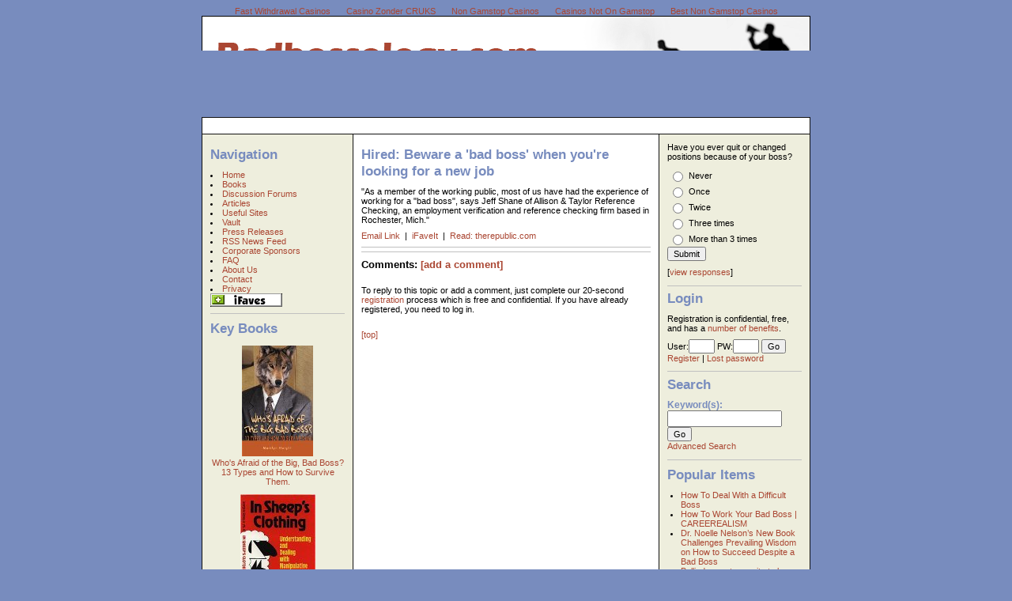

--- FILE ---
content_type: text/html; charset=UTF-8
request_url: https://www.badbossology.com/i142145/
body_size: 4209
content:
<html>
<head>
	<meta http-equiv="Content-Type" content="text/html; charset=UTF-8">
<meta name="keywords" content="workplace toxicity bad boss manager supervisor problem difficult management issues bullying privacy invasion legal rights harrassment discrimination improper compensation resources discussion forum raise fired laid-off salary career planning office politics">
<meta name="description" content=""> 
<title>Hired: Beware a 'bad boss' when you're looking for a new job</title>
	<link rel="canonical" href="https://badbossology.com/i142145/">
<link rel="stylesheet" type="text/css" href="../templates/2/styles.css">


</head>
<body><div style="text-align: center;"><a href="https://www.sirenonline.co.uk/fast-withdrawal-casinos/" style="padding: 5px 10px;">Fast Withdrawal Casinos</a><a href="https://www.solaroad.nl/" style="padding: 5px 10px;">Casino Zonder CRUKS</a><a href="https://nva.org.uk/" style="padding: 5px 10px;">Non Gamstop Casinos</a><a href="https://sandbag.org.uk/" style="padding: 5px 10px;">Casinos Not On Gamstop</a><a href="https://www.schoolnet.co.uk/" style="padding: 5px 10px;">Best Non Gamstop Casinos</a></div>
<div align="center">
	<table border="0" width="770" cellspacing="0" cellpadding="0" id="table2">
		<tr>
			<td><a href="/"><img border="0" src="../templates/2/elements/logobanner.gif" width="770" height="128" alt="How to work effectively with a difficult boss"></a></td>
		</tr>
	</table>
</div>
<div align="center">
  <table border="1" cellpadding="10" width="770" style="border-collapse: collapse" bordercolor="#111111" id="table1">
    <tr>
      <td colspan="3" bgcolor="#FFFFFF">
<script type="text/javascript"><!--
//2007-02-18: Badbossology-leaderboard
//--></script>
  </td>
  </tr>
    <tr>
      <td valign="top" width="170" bgcolor="#EEEEDD">
      <h2>Navigation</h2>
      <p></p><li><a href="../home/">Home</a></li>
<li><a href="../book_menu/">Books</a></li>
<li><a href="../forums/">Discussion Forums</a></li>
 <li><a href="../articles/">Articles</a></li>
<li><a href="../sitelinks/">Useful Sites</a></li>
<li><a href="../vault/">Vault</a></li>
<li><a href="../press/">Press Releases</a></li>
<li><a href="../rss/">RSS News Feed</a></li>
<li><a href="../sponsor_list/">Corporate Sponsors</a></li>
<li><a href="../faq/">FAQ</a></li>
<li><a href="../about/">About Us</a></li>
<li><a href="../contact/">Contact</a></li>
<li><a href="../privacy/">Privacy</a></li>

      <p>
      <a title="Add this page to your bookmarks at iFaves.com" href="#" onclick="location.href='http://www.ifaves.com/tags.aspx?u='+encodeURIComponent(location.href)+'/'+encodeURIComponent(document.title);">
<img border="0" src="../templates/2/elements/addtoifaves.gif" alt="Add to iFaves" width="91" height="17">
</a>
      </p>
      <hr color="#C0C0C0" size="1" noshade>
      <p></p><h2>Key Books</h2>
<p align="left"></p><p align="center">
    <a href="../i9735-c47/">
    <img border="0" src="../content/2/i/9735/derived/i-9735-0-140-Img10gif.jpg" hspace="2" vspace="2">
    </a>
<br>
<a href="../i9735-c47/">Who's Afraid of the Big, Bad Boss? 13 Types and How to Survive Them.</a>
</p><p align="center">
    <a href="/">
    <img border="0" src="../content/2/i/1160/derived/i-1160-0-140-original.jpg" hspace="2" vspace="2">
    </a>
<br>
<a href="/">In Sheep's Clothing: Understanding and Dealing With Manipulative People </a>
</p><p align="center">
    <a href="/">
    <img border="0" src="../content/2/i/1095/derived/i-1095-0-140-original.jpg" hspace="2" vspace="2">
    </a>
<br>
<a href="/">Managing Upward: Strategies for Succeeding With Your Boss</a>
</p>
      </td>
      <td valign="top" bgcolor="#FFFFFF">
      
      <h2>Hired: Beware a 'bad boss' when you're looking for a new job</h2>
<p>"As a member of the working public, most of us have had the experience of working for a "bad boss", says Jeff Shane of Allison &amp; Taylor Reference Checking, an employment verification and reference checking firm based in Rochester, Mich."</p>
<p><a title="Email this item to a friend or colleague" href="/">
Email Link
</a>
 | 
<a title="Bookmark this page with iFaves" href="#" onclick="+encodeURIComponent('../i142145/')
 +'/'+encodeURIComponent('/'bad boss'/'re looking for a new job');">
iFaveIt
</a>
 | 
<a target="_blank" title="Read the full article" href="http://www.therepublic.com/view/story/hired-badboss/hired-badboss">Read: therepublic.com
</a></p>
<hr color="#C0C0C0" size="1" noshade>
<script type="text/javascript"><!--
//2007-02-18: Badbossology-item-top
//--></script>
<hr color="#C0C0C0" size="1" noshade>
<p></p><h3>Comments: <a href="#comment">[add a comment]</a></h3>
<br clear="all">
<p>
To reply to this topic or add a comment, just complete our
20-second <a href="../register/">registration</a> process which is free
and confidential. If you have already registered, you need to log in.
</p>
<script type="text/javascript"><!--
//2007-02-18: Badbossology-item-bottom
//--></script>
    
      <p><br>
      <a href="#" title="jump to top of page">[top]</a> </p>
      </td>
      <td valign="top" width="170" bgcolor="#EEEEDD">
<form name="survey1" method="POST" action="/"><p>Have you ever quit or changed positions because of your boss?
<br>
</p><table border="0" style="border-collapse: collapse" id="table1" cellpadding="2">
  <tr>
    <td valign="top"><input type="radio" value="164" name="a40"></td>
    <td>Never</td>
  </tr>
</table>
<table border="0" style="border-collapse: collapse" id="table1" cellpadding="2">
  <tr>
    <td valign="top"><input type="radio" value="165" name="a40"></td>
    <td>Once</td>
  </tr>
</table>
<table border="0" style="border-collapse: collapse" id="table1" cellpadding="2">
  <tr>
    <td valign="top"><input type="radio" value="166" name="a40"></td>
    <td>Twice</td>
  </tr>
</table>
<table border="0" style="border-collapse: collapse" id="table1" cellpadding="2">
  <tr>
    <td valign="top"><input type="radio" value="167" name="a40"></td>
    <td>Three times</td>
  </tr>
</table>
<table border="0" style="border-collapse: collapse" id="table1" cellpadding="2">
  <tr>
    <td valign="top"><input type="radio" value="168" name="a40"></td>
    <td>More than 3 times</td>
  </tr>
</table>
<p class="small_text"><input class="small_text" type="submit" value="Submit" name="B1">
</p><p class="small_text">[<a href="../survey_results/">view responses</a>]</p>
<input type="hidden" name="s" value="37"><input type="hidden" name="p" value="84"><input type="hidden" name="formID" value="76415ad5-d7d7-48ed-8941-967e10c3b169"></form>
      <hr color="#C0C0C0" size="1" noshade>
      <h2>Login</h2>
      <p>
<span class="small_text">Registration is confidential, free, and has a
<a href="../register/">number of benefits</a>.</span>
</p><form method="POST" action="/"><span class="small_text">User:<input type="text" name="user" class="small_text" size="3" maxlength="50"> 
PW:<input type="password" name="pw" class="small_text" size="3" maxlength="50">
<input class="small_text" type="submit" value="Go" name="B1"><br>
<a href="../register/">Register</a> | <a href="../lostpassword/">Lost 
password</a><input type="hidden" name="action" value="login"><input type="hidden" name="formID" value="76415ad5-d7d7-48ed-8941-967e10c3b169"></span></form>

      <hr color="#C0C0C0" size="1" noshade>
      <h2>Search</h2>
      <p></p><form method="POST" action="/"><p><span class="nav_title">Keyword(s):</span><br>
    <input type="text" name="keywords" size="16" maxlength="500"> <input class="small_text" type="submit" value="Go" name="B1">
<input type="hidden" name=""><input type="hidden" name=""><br>
<a href="../search/">Advanced Search</a></p><input type="hidden" name="p" value="47"><input type="hidden" name="formID" value="76415ad5-d7d7-48ed-8941-967e10c3b169"></form>
      <p>
</p>
      <!--div id="admatix_adbox" style="margin-bottom:5px; border-style:solid; border-width:1px; border-color:Black; width:182px; height:142px">
<script type="text/javascript" src="http://admatix.com/wordlinks_show.aspx?client=5&width=180&height=140"></script>
</div-->
      <hr color="#C0C0C0" size="1" noshade>
      <p></p><h2>Popular Items</h2>
<ul>
<li><a href="../i9661-c47/">How To Deal With a Difficult Boss</a></li><li><a href="../i142438-c47/">How To Work Your Bad Boss | CAREEREALISM</a></li><li><a href="../i142436-c47/">Dr. Noelle Nelson’s New Book Challenges Prevailing Wisdom on How to Succeed Despite a Bad Boss</a></li><li><a href="../i142399-c47/">Bullied secretary quits to learn law and sue her ex-boss | The Sun |News</a></li><li><a href="../i142439-c47/">Eight tips for managing a difficult boss - The Globe and Mail</a></li>
</ul>
      <hr color="#C0C0C0" size="1" noshade>
      <p></p><h2>Corporate Sponsors</h2>
<!--ul>
  <li><a href="../sponsor_list/">Development Dimensions International (DDI)</a></li>
</ul-->
<p align="left">
Badbossology.com is completely free for both individual and corporate use. <a href="../sponsor_main/">
Corporate sponsorship</a> opportunities are available.</p>
      </td>
    </tr>
  </table>
</div>
<p align="left"></p><p align="center" class="footertext">Copyright © 2007 The CMR Group. All Rights Reserved.<br>
No part of this site may be copied or reused without express written permission.<br>
All trademarks are properties of their respective owners.
<a href="../privacy/">Privacy policy</a>.</p>
<div style="text-align:center"><h2>Internet highlights</h2><ul style="list-style:none;padding-left:0"><li><a href="https://finalstrawcornwall.co.uk/">Non Gamstop Casinos UK</a></li><li><a href="https://www.avcb-vsgb.be/">Meilleur Casino En Ligne Belgique</a></li><li><a href="https://onglombardia.org/">Siti Scommesse Non Aams</a></li><li><a href="https://gdalabel.org.uk/">Non Gamstop Casino</a></li><li><a href="https://www.clintoncards.co.uk/">Casinos Not On Gamstop</a></li><li><a href="https://tescobagsofhelp.org.uk/">Casino Not On Gamstop</a></li><li><a href="https://www.smallcharityweek.com/">Casino Sites Not On Gamstop</a></li><li><a href="https://cityscape.co.uk/">UK Online Casinos Not On Gamstop</a></li><li><a href="https://www.kingessay.co.uk/">Betting Sites Not On Gamstop</a></li><li><a href="https://pride-events.co.uk/">Casino Not On Gamstop</a></li><li><a href="https://www.bristolticketshop.co.uk/">Non Gamstop Casinos</a></li><li><a href="https://stallion-theme.co.uk/">Non Gamstop Casino</a></li><li><a href="https://advg.jp/">オンラインカジノ おすすめ</a></li><li><a href="https://www.huhmagazine.co.uk/">Online Casinos</a></li><li><a href="https://www.cheshirewestmuseums.org/non-gamstop-casinos-uk/">Casino Sites Not On Gamstop</a></li><li><a href="https://www.itspa.org.uk/">Top Slot Sites 2025</a></li><li><a href="https://www.techcityuk.com/non-gamstop-casinos/">Casino Not On Gamstop</a></li><li><a href="https://multimarque.fr/">Casino En Ligne France</a></li><li><a href="https://www.thehotelcollection.co.uk/">Casino Sites Not On Gamstop</a></li><li><a href="https://www.twitspot.nl/">Casino Zonder Cruks</a></li><li><a href="https://thelincolnite.co.uk/non-gamstop-casinos/">Non Gamstop Casinos</a></li><li><a href="https://www.flatcaphotels.com/new-casinos-not-on-gamstop/">Non Gamstop Casino</a></li><li><a href="https://theybuyforyou.eu/">Casino Italiani Non Aams</a></li><li><a href="https://www.tourofbritain.co.uk/">Casinos Not On Gamstop</a></li><li><a href="https://www.evensi.fr/">Crypto Casino</a></li><li><a href="https://www.autismes.fr/">Crypto Casino</a></li><li><a href="https://www.monitor440scuola.it/">Siti Non Aams</a></li><li><a href="https://www.placedumarche.fr/">Casino En Ligne</a></li><li><a href="https://cncp-feuillette.fr/">Plinko Avis</a></li><li><a href="https://periance-conseil.fr/">Casino En Ligne Sans Verification</a></li><li><a href="https://laforgecollective.fr/">Casino En Ligne</a></li><li><a href="https://paleoitalia.org/">Casino Online Italia</a></li><li><a href="https://associations-info.fr/">Casino En Ligne Bonus Sans Dépôt</a></li><li><a href="https://neowordpress.fr/">Casino En Ligne</a></li><li><a href="https://www.forum-avignon.org/">Casino En Ligne</a></li><li><a href="https://www.yogoko.com/">Meilleur Site Casino Live</a></li><li><a href="https://www.afep-asso.fr/">Casino En Ligne Francais</a></li></ul></div><script defer src="https://static.cloudflareinsights.com/beacon.min.js/vcd15cbe7772f49c399c6a5babf22c1241717689176015" integrity="sha512-ZpsOmlRQV6y907TI0dKBHq9Md29nnaEIPlkf84rnaERnq6zvWvPUqr2ft8M1aS28oN72PdrCzSjY4U6VaAw1EQ==" data-cf-beacon='{"version":"2024.11.0","token":"1a5e725c2183442d83bc9a91a8201bec","r":1,"server_timing":{"name":{"cfCacheStatus":true,"cfEdge":true,"cfExtPri":true,"cfL4":true,"cfOrigin":true,"cfSpeedBrain":true},"location_startswith":null}}' crossorigin="anonymous"></script>
</body>
</html>


--- FILE ---
content_type: text/css
request_url: https://www.badbossology.com/templates/2/styles.css
body_size: 1071
content:
body {background-color: #788CBE}
/*body {background-color: #788CBE}*/
body, table  { font-family: Verdana, Arial; font-size: 8pt; color: #000000}

p {margin-top:0; margin-bottom:.75em; font-family: Verdana, Arial}
.small_text  { font-size: 8pt }

UL {padding-left:13px; margin-left:4px; margin-top:0in}
LI.resource {margin-top:.5em}

a { color: #AA4632; text-decoration: none}
a:link { color: #AA4632; text-decoration: none}
a:visited { color: #AA4632; text-decoration: none}
a:hover { color: #788CBE; text-decoration: none}

a.nav_category_link { font-size: 9pt; color: #000000}
a:link.nav_category_link { font-size: 9pt; color: #000000}
a:visited.nav_category_link { font-size: 9pt; color: #000000}
a:hover.nav_category_link { font-size: 9pt; color: #FFFFFF}

a.logoff_link { font-size: 9pt; color: #0000FF }
a:link.logoff_link { font-size: 9pt; color: #0000FF }
a:visited.logoff_link { font-size: 9pt; color: #0000FF }
a:hover.logoff_link { font-size: 9pt; color: #FF0000; font-weight:bold }

a.nav_category_link_selected { font-size: 9pt; color: #FFFFFF; font-weight:bold }
a:link.nav_category_link_selected { font-size: 9pt; color: #FFFFFF; font-weight:bold }
a:visited.nav_category_link_selected { font-size: 9pt; color: #FFFFFF; font-weight:bold }
a:hover.nav_category_link_selected { font-size: 9pt; color: #0A0A0A; font-weight:bold }

a.nav_links { font-size: 9pt; color: #788CBE; font-weight:bold }
a:link.nav_links { font-size: 9pt; color: #788CBE; font-weight:bold }
a:visited.nav_links { font-size: 9pt; color: #788CBE; font-weight:bold }
a:hover.nav_links { font-size: 9pt; color: #ECD9BB; font-weight:bold }

a.title_link {font-size: 14pt; font-weight: bold; color: #788CBE}
a:link.title_link { font-size: 14pt; font-weight: bold; color: #788CBE}
a:visited.title_link { font-size: 14pt; font-weight: bold; color: #788CBE}
a:hover.title_link { font-size: 14pt; font-weight: bold; color: #000000 }

a.edit_link { color: #0000FF }

a.white_link_small { color: #FFFFFF;font-weight:normal }
a:link.white_link_small { color: #FFFFFF;font-weight:normal }
a:visited.white_link_small { color: #FFFFFF;font-weight:normal }
a:hover.white_link_small { color: #FFFF00;font-weight:normal }

a.yellow_link_small { color: yellow }
a:link.yellow_link_small { color: yellow }
a:visited.yellow_link_small { color: yellow }
a:hover.yellow_link_small { color: red }

a.item_discussion_link { color: #0000FF }
a.item_detail_link { color: #0000FF }
a.item_purchase_link { color: #0000FF; font-weight:bold }

.maintitle1 {font-size: 20pt; font-weight: bold; color: #AA4632}
.maintitle2 {font-size: 10pt; font-weight: bold; color: #AA4632}
.maintitle3 {font-size: 10pt; font-weight: bold; color: #000000}


.nav_title {font-size: 9pt; font-weight: bold; color: #788CBE}
h1, h2, h3 {font-family: Verdana, Arial}
h1 {font-size: 14pt; font-weight: bold; color: #788CBE; margin-bottom:.5em; margin-top:.3em}
h2 {font-size: 13pt; font-weight: bold; color: #788CBE; margin-bottom:.5em; margin-top:.3em}
h3 {font-size: 10pt; color: #000000; font-weight:bold; margin-bottom:.5em; margin-top:.5em}

.category_title {font-size: 14pt; font-weight: bold; color: #788CBE}
.text_title {font-size: 12pt; font-weight: bold; color: #788CBE}
.page_title {font-size: 10pt; font-weight: bold; color: white }
.mailing_list_title {font-size: 10pt; font-weight: bold; color: white }
.tagline {font-size: 10pt; font-weight: bold; color: black }
.item_name {font-size: 10pt; font-weight: bold; color: black }
.item_price {font-size: 10pt; font-weight: bold; color: #0000FF}


.main_subject {font-size: 10pt; font-weight: bold; color: white }
:link.main_subject       { color: white; text-decoration: none }
:visited.main_subject    { color: white; text-decoration: none }
:hover.main_subject      { color: silver; text-decoration: none }

.main_date {font-size: 8pt }
.main_category {font-size: 7pt }
.main_poster {font-size: 8pt }
.main_summary {font-size: 10pt }
.main_link  { font-size: 8pt}

.comment_date {font-size: 8pt }
.comment {font-size: 9pt }


.footertext { font-size: 8pt}
.footerlinks { font-size: 8pt; font-weight: bold}

.smalltext { font-size: 8pt}

.menuItem {background-color: #6E6E64; }
    
  a.menuItem {
    color: white;
    display: block;
    font-size: 8pt;
    font-weight: bold;
    padding: 1px 4px 1px 4px;
    text-decoration: none;
  }

  a:link.menuItem {
    color: white;
    display: block;
    font-size: 8pt;
    font-weight: bold;
    padding: 1px 4px 1px 4px;
    text-decoration: none;
  }

  a:visited.menuItem {
    color: white;
    display: block;
    font-size: 8pt;
    font-weight: bold;
    padding: 1px 4px 1px 4px;
    text-decoration: none;
  }

  a:hover.menuItem {
    background-color: black;
    color: #E6E6DC;
  }

.invisilink {color:white}
a.invisilink {color:white}
a:link.invisilink {color:white}
a:visited.invisilink {color:white}
a:hover.invisilink {color:white}

a:link.rssbutton, a:visited.rssbutton, a:hover.rssbutton {
color: #FFFFFF
}
.rssbutton {
	background: #FF6600;
	border: 1px solid;
	border-color: #FFCC99 #663300 #333300 #FF9966;
	color: #FFFFFF;
	font: bold 10px verdana, sans-serif;
	margin: 0;
	padding: 0 3px;
	text-decoration: none;
}